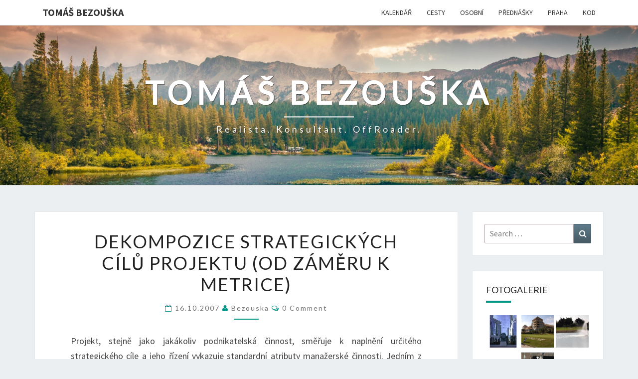

--- FILE ---
content_type: text/html; charset=UTF-8
request_url: https://bezouska.cz/metrika-vs-kpi-dekompozice-strategickych-cilu-projektu/
body_size: 18423
content:
<!DOCTYPE html>

<!--[if IE 8]>
<html id="ie8" dir="ltr" lang="cs" prefix="og: https://ogp.me/ns#">
<![endif]-->
<!--[if !(IE 8) ]><!-->
<html dir="ltr" lang="cs" prefix="og: https://ogp.me/ns#">
<!--<![endif]-->
<head>
<meta charset="UTF-8" />
<meta name="viewport" content="width=device-width" />
<link rel="profile" href="http://gmpg.org/xfn/11" />
<link rel="pingback" href="https://bezouska.cz/xmlrpc.php" />
<title>Dekompozice strategických cílů projektu (od záměru k metrice) - Tomáš Bezouška</title>

		<!-- All in One SEO 4.5.5 - aioseo.com -->
		<meta name="description" content="Projekt, stejně jako jakákoliv podnikatelská činnost, směřuje k naplnění určitého strategického cíle a jeho řízení vykazuje standardní atributy manažerské činnosti. Jedním z těchto klíčových atributů, ve kterých by měla mezi klasickým řízením podnikání a řízením projektů panovat shoda, je nutnost měření výstupů obou činností v duchu maximy „co neumím změřit nemohu řídit“. Snaha projektového manažera" />
		<meta name="robots" content="max-image-preview:large" />
		<link rel="canonical" href="https://bezouska.cz/metrika-vs-kpi-dekompozice-strategickych-cilu-projektu/" />
		<meta name="generator" content="All in One SEO (AIOSEO) 4.5.5" />
		<meta property="og:locale" content="cs_CZ" />
		<meta property="og:site_name" content="Tomáš Bezouška - Realista. Konsultant. OffRoader." />
		<meta property="og:type" content="article" />
		<meta property="og:title" content="Dekompozice strategických cílů projektu (od záměru k metrice) - Tomáš Bezouška" />
		<meta property="og:description" content="Projekt, stejně jako jakákoliv podnikatelská činnost, směřuje k naplnění určitého strategického cíle a jeho řízení vykazuje standardní atributy manažerské činnosti. Jedním z těchto klíčových atributů, ve kterých by měla mezi klasickým řízením podnikání a řízením projektů panovat shoda, je nutnost měření výstupů obou činností v duchu maximy „co neumím změřit nemohu řídit“. Snaha projektového manažera" />
		<meta property="og:url" content="https://bezouska.cz/metrika-vs-kpi-dekompozice-strategickych-cilu-projektu/" />
		<meta property="article:published_time" content="2007-10-16T11:28:18+00:00" />
		<meta property="article:modified_time" content="2023-11-09T23:11:03+00:00" />
		<meta name="twitter:card" content="summary" />
		<meta name="twitter:title" content="Dekompozice strategických cílů projektu (od záměru k metrice) - Tomáš Bezouška" />
		<meta name="twitter:description" content="Projekt, stejně jako jakákoliv podnikatelská činnost, směřuje k naplnění určitého strategického cíle a jeho řízení vykazuje standardní atributy manažerské činnosti. Jedním z těchto klíčových atributů, ve kterých by měla mezi klasickým řízením podnikání a řízením projektů panovat shoda, je nutnost měření výstupů obou činností v duchu maximy „co neumím změřit nemohu řídit“. Snaha projektového manažera" />
		<script type="application/ld+json" class="aioseo-schema">
			{"@context":"https:\/\/schema.org","@graph":[{"@type":"BlogPosting","@id":"https:\/\/bezouska.cz\/metrika-vs-kpi-dekompozice-strategickych-cilu-projektu\/#blogposting","name":"Dekompozice strategick\u00fdch c\u00edl\u016f projektu (od z\u00e1m\u011bru k metrice) - Tom\u00e1\u0161 Bezou\u0161ka","headline":"Dekompozice strategick\u00fdch c\u00edl\u016f projektu (od z\u00e1m\u011bru k metrice)","author":{"@id":"https:\/\/bezouska.cz\/author\/bezouska\/#author"},"publisher":{"@id":"https:\/\/bezouska.cz\/#organization"},"datePublished":"2007-10-16T13:28:18+00:00","dateModified":"2023-11-09T23:11:03+00:00","inLanguage":"cs-CZ","mainEntityOfPage":{"@id":"https:\/\/bezouska.cz\/metrika-vs-kpi-dekompozice-strategickych-cilu-projektu\/#webpage"},"isPartOf":{"@id":"https:\/\/bezouska.cz\/metrika-vs-kpi-dekompozice-strategickych-cilu-projektu\/#webpage"},"articleSection":"Projekty a podnik\u00e1n\u00ed, c\u00edl, csf, kpi, kritick\u00e9 faktory \u00fasp\u011bchu, management, metrika, PM Blog, projekt"},{"@type":"BreadcrumbList","@id":"https:\/\/bezouska.cz\/metrika-vs-kpi-dekompozice-strategickych-cilu-projektu\/#breadcrumblist","itemListElement":[{"@type":"ListItem","@id":"https:\/\/bezouska.cz\/#listItem","position":1,"name":"Dom\u016f","item":"https:\/\/bezouska.cz\/","nextItem":"https:\/\/bezouska.cz\/metrika-vs-kpi-dekompozice-strategickych-cilu-projektu\/#listItem"},{"@type":"ListItem","@id":"https:\/\/bezouska.cz\/metrika-vs-kpi-dekompozice-strategickych-cilu-projektu\/#listItem","position":2,"name":"Dekompozice strategick\u00fdch c\u00edl\u016f projektu (od z\u00e1m\u011bru k metrice)","previousItem":"https:\/\/bezouska.cz\/#listItem"}]},{"@type":"Organization","@id":"https:\/\/bezouska.cz\/#organization","name":"Tom\u00e1\u0161 Bezou\u0161ka","url":"https:\/\/bezouska.cz\/"},{"@type":"Person","@id":"https:\/\/bezouska.cz\/author\/bezouska\/#author","url":"https:\/\/bezouska.cz\/author\/bezouska\/","name":"bezouska","image":{"@type":"ImageObject","@id":"https:\/\/bezouska.cz\/metrika-vs-kpi-dekompozice-strategickych-cilu-projektu\/#authorImage","url":"https:\/\/secure.gravatar.com\/avatar\/107644aea237f4b0012892f8423542a6fa88772b954bc6b0db81c6c7ca59a332?s=96&d=mm&r=g","width":96,"height":96,"caption":"bezouska"}},{"@type":"WebPage","@id":"https:\/\/bezouska.cz\/metrika-vs-kpi-dekompozice-strategickych-cilu-projektu\/#webpage","url":"https:\/\/bezouska.cz\/metrika-vs-kpi-dekompozice-strategickych-cilu-projektu\/","name":"Dekompozice strategick\u00fdch c\u00edl\u016f projektu (od z\u00e1m\u011bru k metrice) - Tom\u00e1\u0161 Bezou\u0161ka","description":"Projekt, stejn\u011b jako jak\u00e1koliv podnikatelsk\u00e1 \u010dinnost, sm\u011b\u0159uje k napln\u011bn\u00ed ur\u010dit\u00e9ho strategick\u00e9ho c\u00edle a jeho \u0159\u00edzen\u00ed vykazuje standardn\u00ed atributy mana\u017eersk\u00e9 \u010dinnosti. Jedn\u00edm z t\u011bchto kl\u00ed\u010dov\u00fdch atribut\u016f, ve kter\u00fdch by m\u011bla mezi klasick\u00fdm \u0159\u00edzen\u00edm podnik\u00e1n\u00ed a \u0159\u00edzen\u00edm projekt\u016f panovat shoda, je nutnost m\u011b\u0159en\u00ed v\u00fdstup\u016f obou \u010dinnost\u00ed v duchu maximy \u201eco neum\u00edm zm\u011b\u0159it nemohu \u0159\u00eddit\u201c. Snaha projektov\u00e9ho mana\u017eera","inLanguage":"cs-CZ","isPartOf":{"@id":"https:\/\/bezouska.cz\/#website"},"breadcrumb":{"@id":"https:\/\/bezouska.cz\/metrika-vs-kpi-dekompozice-strategickych-cilu-projektu\/#breadcrumblist"},"author":{"@id":"https:\/\/bezouska.cz\/author\/bezouska\/#author"},"creator":{"@id":"https:\/\/bezouska.cz\/author\/bezouska\/#author"},"datePublished":"2007-10-16T13:28:18+00:00","dateModified":"2023-11-09T23:11:03+00:00"},{"@type":"WebSite","@id":"https:\/\/bezouska.cz\/#website","url":"https:\/\/bezouska.cz\/","name":"Tom\u00e1\u0161 Bezou\u0161ka","description":"Realista. Konsultant. OffRoader.","inLanguage":"cs-CZ","publisher":{"@id":"https:\/\/bezouska.cz\/#organization"}}]}
		</script>
		<!-- All in One SEO -->

<link rel='dns-prefetch' href='//fonts.googleapis.com' />
<link rel="alternate" type="application/rss+xml" title="Tomáš Bezouška &raquo; RSS zdroj" href="https://bezouska.cz/feed/" />
<link rel="alternate" type="application/rss+xml" title="Tomáš Bezouška &raquo; RSS komentářů" href="https://bezouska.cz/comments/feed/" />
<link rel="alternate" type="application/rss+xml" title="Tomáš Bezouška &raquo; RSS komentářů pro Dekompozice strategických cílů projektu (od záměru k metrice)" href="https://bezouska.cz/metrika-vs-kpi-dekompozice-strategickych-cilu-projektu/feed/" />
<link rel="alternate" title="oEmbed (JSON)" type="application/json+oembed" href="https://bezouska.cz/wp-json/oembed/1.0/embed?url=https%3A%2F%2Fbezouska.cz%2Fmetrika-vs-kpi-dekompozice-strategickych-cilu-projektu%2F" />
<link rel="alternate" title="oEmbed (XML)" type="text/xml+oembed" href="https://bezouska.cz/wp-json/oembed/1.0/embed?url=https%3A%2F%2Fbezouska.cz%2Fmetrika-vs-kpi-dekompozice-strategickych-cilu-projektu%2F&#038;format=xml" />
<style id='wp-img-auto-sizes-contain-inline-css' type='text/css'>
img:is([sizes=auto i],[sizes^="auto," i]){contain-intrinsic-size:3000px 1500px}
/*# sourceURL=wp-img-auto-sizes-contain-inline-css */
</style>
<link rel='stylesheet' id='twb-open-sans-css' href='https://fonts.googleapis.com/css?family=Open+Sans%3A300%2C400%2C500%2C600%2C700%2C800&#038;display=swap&#038;ver=6.9' type='text/css' media='all' />
<link rel='stylesheet' id='twbbwg-global-css' href='https://bezouska.cz/wp-content/plugins/photo-gallery/booster/assets/css/global.css?ver=1.0.0' type='text/css' media='all' />
<style id='wp-emoji-styles-inline-css' type='text/css'>

	img.wp-smiley, img.emoji {
		display: inline !important;
		border: none !important;
		box-shadow: none !important;
		height: 1em !important;
		width: 1em !important;
		margin: 0 0.07em !important;
		vertical-align: -0.1em !important;
		background: none !important;
		padding: 0 !important;
	}
/*# sourceURL=wp-emoji-styles-inline-css */
</style>
<style id='wp-block-library-inline-css' type='text/css'>
:root{--wp-block-synced-color:#7a00df;--wp-block-synced-color--rgb:122,0,223;--wp-bound-block-color:var(--wp-block-synced-color);--wp-editor-canvas-background:#ddd;--wp-admin-theme-color:#007cba;--wp-admin-theme-color--rgb:0,124,186;--wp-admin-theme-color-darker-10:#006ba1;--wp-admin-theme-color-darker-10--rgb:0,107,160.5;--wp-admin-theme-color-darker-20:#005a87;--wp-admin-theme-color-darker-20--rgb:0,90,135;--wp-admin-border-width-focus:2px}@media (min-resolution:192dpi){:root{--wp-admin-border-width-focus:1.5px}}.wp-element-button{cursor:pointer}:root .has-very-light-gray-background-color{background-color:#eee}:root .has-very-dark-gray-background-color{background-color:#313131}:root .has-very-light-gray-color{color:#eee}:root .has-very-dark-gray-color{color:#313131}:root .has-vivid-green-cyan-to-vivid-cyan-blue-gradient-background{background:linear-gradient(135deg,#00d084,#0693e3)}:root .has-purple-crush-gradient-background{background:linear-gradient(135deg,#34e2e4,#4721fb 50%,#ab1dfe)}:root .has-hazy-dawn-gradient-background{background:linear-gradient(135deg,#faaca8,#dad0ec)}:root .has-subdued-olive-gradient-background{background:linear-gradient(135deg,#fafae1,#67a671)}:root .has-atomic-cream-gradient-background{background:linear-gradient(135deg,#fdd79a,#004a59)}:root .has-nightshade-gradient-background{background:linear-gradient(135deg,#330968,#31cdcf)}:root .has-midnight-gradient-background{background:linear-gradient(135deg,#020381,#2874fc)}:root{--wp--preset--font-size--normal:16px;--wp--preset--font-size--huge:42px}.has-regular-font-size{font-size:1em}.has-larger-font-size{font-size:2.625em}.has-normal-font-size{font-size:var(--wp--preset--font-size--normal)}.has-huge-font-size{font-size:var(--wp--preset--font-size--huge)}.has-text-align-center{text-align:center}.has-text-align-left{text-align:left}.has-text-align-right{text-align:right}.has-fit-text{white-space:nowrap!important}#end-resizable-editor-section{display:none}.aligncenter{clear:both}.items-justified-left{justify-content:flex-start}.items-justified-center{justify-content:center}.items-justified-right{justify-content:flex-end}.items-justified-space-between{justify-content:space-between}.screen-reader-text{border:0;clip-path:inset(50%);height:1px;margin:-1px;overflow:hidden;padding:0;position:absolute;width:1px;word-wrap:normal!important}.screen-reader-text:focus{background-color:#ddd;clip-path:none;color:#444;display:block;font-size:1em;height:auto;left:5px;line-height:normal;padding:15px 23px 14px;text-decoration:none;top:5px;width:auto;z-index:100000}html :where(.has-border-color){border-style:solid}html :where([style*=border-top-color]){border-top-style:solid}html :where([style*=border-right-color]){border-right-style:solid}html :where([style*=border-bottom-color]){border-bottom-style:solid}html :where([style*=border-left-color]){border-left-style:solid}html :where([style*=border-width]){border-style:solid}html :where([style*=border-top-width]){border-top-style:solid}html :where([style*=border-right-width]){border-right-style:solid}html :where([style*=border-bottom-width]){border-bottom-style:solid}html :where([style*=border-left-width]){border-left-style:solid}html :where(img[class*=wp-image-]){height:auto;max-width:100%}:where(figure){margin:0 0 1em}html :where(.is-position-sticky){--wp-admin--admin-bar--position-offset:var(--wp-admin--admin-bar--height,0px)}@media screen and (max-width:600px){html :where(.is-position-sticky){--wp-admin--admin-bar--position-offset:0px}}

/*# sourceURL=wp-block-library-inline-css */
</style><style id='global-styles-inline-css' type='text/css'>
:root{--wp--preset--aspect-ratio--square: 1;--wp--preset--aspect-ratio--4-3: 4/3;--wp--preset--aspect-ratio--3-4: 3/4;--wp--preset--aspect-ratio--3-2: 3/2;--wp--preset--aspect-ratio--2-3: 2/3;--wp--preset--aspect-ratio--16-9: 16/9;--wp--preset--aspect-ratio--9-16: 9/16;--wp--preset--color--black: #000000;--wp--preset--color--cyan-bluish-gray: #abb8c3;--wp--preset--color--white: #ffffff;--wp--preset--color--pale-pink: #f78da7;--wp--preset--color--vivid-red: #cf2e2e;--wp--preset--color--luminous-vivid-orange: #ff6900;--wp--preset--color--luminous-vivid-amber: #fcb900;--wp--preset--color--light-green-cyan: #7bdcb5;--wp--preset--color--vivid-green-cyan: #00d084;--wp--preset--color--pale-cyan-blue: #8ed1fc;--wp--preset--color--vivid-cyan-blue: #0693e3;--wp--preset--color--vivid-purple: #9b51e0;--wp--preset--gradient--vivid-cyan-blue-to-vivid-purple: linear-gradient(135deg,rgb(6,147,227) 0%,rgb(155,81,224) 100%);--wp--preset--gradient--light-green-cyan-to-vivid-green-cyan: linear-gradient(135deg,rgb(122,220,180) 0%,rgb(0,208,130) 100%);--wp--preset--gradient--luminous-vivid-amber-to-luminous-vivid-orange: linear-gradient(135deg,rgb(252,185,0) 0%,rgb(255,105,0) 100%);--wp--preset--gradient--luminous-vivid-orange-to-vivid-red: linear-gradient(135deg,rgb(255,105,0) 0%,rgb(207,46,46) 100%);--wp--preset--gradient--very-light-gray-to-cyan-bluish-gray: linear-gradient(135deg,rgb(238,238,238) 0%,rgb(169,184,195) 100%);--wp--preset--gradient--cool-to-warm-spectrum: linear-gradient(135deg,rgb(74,234,220) 0%,rgb(151,120,209) 20%,rgb(207,42,186) 40%,rgb(238,44,130) 60%,rgb(251,105,98) 80%,rgb(254,248,76) 100%);--wp--preset--gradient--blush-light-purple: linear-gradient(135deg,rgb(255,206,236) 0%,rgb(152,150,240) 100%);--wp--preset--gradient--blush-bordeaux: linear-gradient(135deg,rgb(254,205,165) 0%,rgb(254,45,45) 50%,rgb(107,0,62) 100%);--wp--preset--gradient--luminous-dusk: linear-gradient(135deg,rgb(255,203,112) 0%,rgb(199,81,192) 50%,rgb(65,88,208) 100%);--wp--preset--gradient--pale-ocean: linear-gradient(135deg,rgb(255,245,203) 0%,rgb(182,227,212) 50%,rgb(51,167,181) 100%);--wp--preset--gradient--electric-grass: linear-gradient(135deg,rgb(202,248,128) 0%,rgb(113,206,126) 100%);--wp--preset--gradient--midnight: linear-gradient(135deg,rgb(2,3,129) 0%,rgb(40,116,252) 100%);--wp--preset--font-size--small: 13px;--wp--preset--font-size--medium: 20px;--wp--preset--font-size--large: 36px;--wp--preset--font-size--x-large: 42px;--wp--preset--spacing--20: 0.44rem;--wp--preset--spacing--30: 0.67rem;--wp--preset--spacing--40: 1rem;--wp--preset--spacing--50: 1.5rem;--wp--preset--spacing--60: 2.25rem;--wp--preset--spacing--70: 3.38rem;--wp--preset--spacing--80: 5.06rem;--wp--preset--shadow--natural: 6px 6px 9px rgba(0, 0, 0, 0.2);--wp--preset--shadow--deep: 12px 12px 50px rgba(0, 0, 0, 0.4);--wp--preset--shadow--sharp: 6px 6px 0px rgba(0, 0, 0, 0.2);--wp--preset--shadow--outlined: 6px 6px 0px -3px rgb(255, 255, 255), 6px 6px rgb(0, 0, 0);--wp--preset--shadow--crisp: 6px 6px 0px rgb(0, 0, 0);}:where(.is-layout-flex){gap: 0.5em;}:where(.is-layout-grid){gap: 0.5em;}body .is-layout-flex{display: flex;}.is-layout-flex{flex-wrap: wrap;align-items: center;}.is-layout-flex > :is(*, div){margin: 0;}body .is-layout-grid{display: grid;}.is-layout-grid > :is(*, div){margin: 0;}:where(.wp-block-columns.is-layout-flex){gap: 2em;}:where(.wp-block-columns.is-layout-grid){gap: 2em;}:where(.wp-block-post-template.is-layout-flex){gap: 1.25em;}:where(.wp-block-post-template.is-layout-grid){gap: 1.25em;}.has-black-color{color: var(--wp--preset--color--black) !important;}.has-cyan-bluish-gray-color{color: var(--wp--preset--color--cyan-bluish-gray) !important;}.has-white-color{color: var(--wp--preset--color--white) !important;}.has-pale-pink-color{color: var(--wp--preset--color--pale-pink) !important;}.has-vivid-red-color{color: var(--wp--preset--color--vivid-red) !important;}.has-luminous-vivid-orange-color{color: var(--wp--preset--color--luminous-vivid-orange) !important;}.has-luminous-vivid-amber-color{color: var(--wp--preset--color--luminous-vivid-amber) !important;}.has-light-green-cyan-color{color: var(--wp--preset--color--light-green-cyan) !important;}.has-vivid-green-cyan-color{color: var(--wp--preset--color--vivid-green-cyan) !important;}.has-pale-cyan-blue-color{color: var(--wp--preset--color--pale-cyan-blue) !important;}.has-vivid-cyan-blue-color{color: var(--wp--preset--color--vivid-cyan-blue) !important;}.has-vivid-purple-color{color: var(--wp--preset--color--vivid-purple) !important;}.has-black-background-color{background-color: var(--wp--preset--color--black) !important;}.has-cyan-bluish-gray-background-color{background-color: var(--wp--preset--color--cyan-bluish-gray) !important;}.has-white-background-color{background-color: var(--wp--preset--color--white) !important;}.has-pale-pink-background-color{background-color: var(--wp--preset--color--pale-pink) !important;}.has-vivid-red-background-color{background-color: var(--wp--preset--color--vivid-red) !important;}.has-luminous-vivid-orange-background-color{background-color: var(--wp--preset--color--luminous-vivid-orange) !important;}.has-luminous-vivid-amber-background-color{background-color: var(--wp--preset--color--luminous-vivid-amber) !important;}.has-light-green-cyan-background-color{background-color: var(--wp--preset--color--light-green-cyan) !important;}.has-vivid-green-cyan-background-color{background-color: var(--wp--preset--color--vivid-green-cyan) !important;}.has-pale-cyan-blue-background-color{background-color: var(--wp--preset--color--pale-cyan-blue) !important;}.has-vivid-cyan-blue-background-color{background-color: var(--wp--preset--color--vivid-cyan-blue) !important;}.has-vivid-purple-background-color{background-color: var(--wp--preset--color--vivid-purple) !important;}.has-black-border-color{border-color: var(--wp--preset--color--black) !important;}.has-cyan-bluish-gray-border-color{border-color: var(--wp--preset--color--cyan-bluish-gray) !important;}.has-white-border-color{border-color: var(--wp--preset--color--white) !important;}.has-pale-pink-border-color{border-color: var(--wp--preset--color--pale-pink) !important;}.has-vivid-red-border-color{border-color: var(--wp--preset--color--vivid-red) !important;}.has-luminous-vivid-orange-border-color{border-color: var(--wp--preset--color--luminous-vivid-orange) !important;}.has-luminous-vivid-amber-border-color{border-color: var(--wp--preset--color--luminous-vivid-amber) !important;}.has-light-green-cyan-border-color{border-color: var(--wp--preset--color--light-green-cyan) !important;}.has-vivid-green-cyan-border-color{border-color: var(--wp--preset--color--vivid-green-cyan) !important;}.has-pale-cyan-blue-border-color{border-color: var(--wp--preset--color--pale-cyan-blue) !important;}.has-vivid-cyan-blue-border-color{border-color: var(--wp--preset--color--vivid-cyan-blue) !important;}.has-vivid-purple-border-color{border-color: var(--wp--preset--color--vivid-purple) !important;}.has-vivid-cyan-blue-to-vivid-purple-gradient-background{background: var(--wp--preset--gradient--vivid-cyan-blue-to-vivid-purple) !important;}.has-light-green-cyan-to-vivid-green-cyan-gradient-background{background: var(--wp--preset--gradient--light-green-cyan-to-vivid-green-cyan) !important;}.has-luminous-vivid-amber-to-luminous-vivid-orange-gradient-background{background: var(--wp--preset--gradient--luminous-vivid-amber-to-luminous-vivid-orange) !important;}.has-luminous-vivid-orange-to-vivid-red-gradient-background{background: var(--wp--preset--gradient--luminous-vivid-orange-to-vivid-red) !important;}.has-very-light-gray-to-cyan-bluish-gray-gradient-background{background: var(--wp--preset--gradient--very-light-gray-to-cyan-bluish-gray) !important;}.has-cool-to-warm-spectrum-gradient-background{background: var(--wp--preset--gradient--cool-to-warm-spectrum) !important;}.has-blush-light-purple-gradient-background{background: var(--wp--preset--gradient--blush-light-purple) !important;}.has-blush-bordeaux-gradient-background{background: var(--wp--preset--gradient--blush-bordeaux) !important;}.has-luminous-dusk-gradient-background{background: var(--wp--preset--gradient--luminous-dusk) !important;}.has-pale-ocean-gradient-background{background: var(--wp--preset--gradient--pale-ocean) !important;}.has-electric-grass-gradient-background{background: var(--wp--preset--gradient--electric-grass) !important;}.has-midnight-gradient-background{background: var(--wp--preset--gradient--midnight) !important;}.has-small-font-size{font-size: var(--wp--preset--font-size--small) !important;}.has-medium-font-size{font-size: var(--wp--preset--font-size--medium) !important;}.has-large-font-size{font-size: var(--wp--preset--font-size--large) !important;}.has-x-large-font-size{font-size: var(--wp--preset--font-size--x-large) !important;}
/*# sourceURL=global-styles-inline-css */
</style>

<style id='classic-theme-styles-inline-css' type='text/css'>
/*! This file is auto-generated */
.wp-block-button__link{color:#fff;background-color:#32373c;border-radius:9999px;box-shadow:none;text-decoration:none;padding:calc(.667em + 2px) calc(1.333em + 2px);font-size:1.125em}.wp-block-file__button{background:#32373c;color:#fff;text-decoration:none}
/*# sourceURL=/wp-includes/css/classic-themes.min.css */
</style>
<link rel='stylesheet' id='bwg_fonts-css' href='https://bezouska.cz/wp-content/plugins/photo-gallery/css/bwg-fonts/fonts.css?ver=0.0.1' type='text/css' media='all' />
<link rel='stylesheet' id='sumoselect-css' href='https://bezouska.cz/wp-content/plugins/photo-gallery/css/sumoselect.min.css?ver=3.4.6' type='text/css' media='all' />
<link rel='stylesheet' id='mCustomScrollbar-css' href='https://bezouska.cz/wp-content/plugins/photo-gallery/css/jquery.mCustomScrollbar.min.css?ver=3.1.5' type='text/css' media='all' />
<link rel='stylesheet' id='bwg_googlefonts-css' href='https://fonts.googleapis.com/css?family=Ubuntu&#038;subset=greek,latin,greek-ext,vietnamese,cyrillic-ext,latin-ext,cyrillic' type='text/css' media='all' />
<link rel='stylesheet' id='bwg_frontend-css' href='https://bezouska.cz/wp-content/plugins/photo-gallery/css/styles.min.css?ver=1.8.20' type='text/css' media='all' />
<link rel='stylesheet' id='bootstrap-css' href='https://bezouska.cz/wp-content/themes/nisarg/css/bootstrap.css?ver=6.9' type='text/css' media='all' />
<link rel='stylesheet' id='font-awesome-css' href='https://bezouska.cz/wp-content/themes/nisarg/font-awesome/css/font-awesome.min.css?ver=6.9' type='text/css' media='all' />
<link rel='stylesheet' id='nisarg-style-css' href='https://bezouska.cz/wp-content/themes/nisarg/style.css?ver=6.9' type='text/css' media='all' />
<style id='nisarg-style-inline-css' type='text/css'>
	/* Color Scheme */

	/* Accent Color */

	a:active,
	a:hover,
	a:focus {
	    color: #009688;
	}

	.main-navigation .primary-menu > li > a:hover, .main-navigation .primary-menu > li > a:focus {
		color: #009688;
	}
	
	.main-navigation .primary-menu .sub-menu .current_page_item > a,
	.main-navigation .primary-menu .sub-menu .current-menu-item > a {
		color: #009688;
	}
	.main-navigation .primary-menu .sub-menu .current_page_item > a:hover,
	.main-navigation .primary-menu .sub-menu .current_page_item > a:focus,
	.main-navigation .primary-menu .sub-menu .current-menu-item > a:hover,
	.main-navigation .primary-menu .sub-menu .current-menu-item > a:focus {
		background-color: #fff;
		color: #009688;
	}
	.dropdown-toggle:hover,
	.dropdown-toggle:focus {
		color: #009688;
	}
	.pagination .current,
	.dark .pagination .current {
		background-color: #009688;
		border: 1px solid #009688;
	}
	blockquote {
		border-color: #009688;
	}
	@media (min-width: 768px){
		.main-navigation .primary-menu > .current_page_item > a,
		.main-navigation .primary-menu > .current_page_item > a:hover,
		.main-navigation .primary-menu > .current_page_item > a:focus,
		.main-navigation .primary-menu > .current-menu-item > a,
		.main-navigation .primary-menu > .current-menu-item > a:hover,
		.main-navigation .primary-menu > .current-menu-item > a:focus,
		.main-navigation .primary-menu > .current_page_ancestor > a,
		.main-navigation .primary-menu > .current_page_ancestor > a:hover,
		.main-navigation .primary-menu > .current_page_ancestor > a:focus,
		.main-navigation .primary-menu > .current-menu-ancestor > a,
		.main-navigation .primary-menu > .current-menu-ancestor > a:hover,
		.main-navigation .primary-menu > .current-menu-ancestor > a:focus {
			border-top: 4px solid #009688;
		}
		.main-navigation ul ul a:hover,
		.main-navigation ul ul a.focus {
			color: #fff;
			background-color: #009688;
		}
	}

	.main-navigation .primary-menu > .open > a, .main-navigation .primary-menu > .open > a:hover, .main-navigation .primary-menu > .open > a:focus {
		color: #009688;
	}

	.main-navigation .primary-menu > li > .sub-menu  li > a:hover,
	.main-navigation .primary-menu > li > .sub-menu  li > a:focus {
		color: #fff;
		background-color: #009688;
	}

	@media (max-width: 767px) {
		.main-navigation .primary-menu .open .sub-menu > li > a:hover {
			color: #fff;
			background-color: #009688;
		}
	}

	.sticky-post{
		color: #fff;
	    background: #009688; 
	}
	
	.entry-title a:hover,
	.entry-title a:focus{
	    color: #009688;
	}

	.entry-header .entry-meta::after{
	    background: #009688;
	}

	.fa {
		color: #009688;
	}

	.btn-default{
		border-bottom: 1px solid #009688;
	}

	.btn-default:hover, .btn-default:focus{
	    border-bottom: 1px solid #009688;
	    background-color: #009688;
	}

	.nav-previous:hover, .nav-next:hover{
	    border: 1px solid #009688;
	    background-color: #009688;
	}

	.next-post a:hover,.prev-post a:hover{
	    color: #009688;
	}

	.posts-navigation .next-post a:hover .fa, .posts-navigation .prev-post a:hover .fa{
	    color: #009688;
	}


	#secondary .widget-title::after{
		position: absolute;
	    width: 50px;
	    display: block;
	    height: 4px;    
	    bottom: -15px;
		background-color: #009688;
	    content: "";
	}

	#secondary .widget a:hover,
	#secondary .widget a:focus,
	.dark #secondary .widget #recentcomments a:hover,
	.dark #secondary .widget #recentcomments a:focus {
		color: #009688;
	}

	#secondary .widget_calendar tbody a {
		color: #fff;
		padding: 0.2em;
	    background-color: #009688;
	}

	#secondary .widget_calendar tbody a:hover{
		color: #fff;
	    padding: 0.2em;
	    background-color: #009688;  
	}	

	.dark .comment-respond #submit,
	.dark .main-navigation .menu-toggle:hover, 
	.dark .main-navigation .menu-toggle:focus,
	.dark html input[type="button"], 
	.dark input[type="reset"], 
	.dark input[type="submit"] {
		background: #009688;
		color: #fff;
	}
	
	.dark a {
		color: #009688;
	}

/*# sourceURL=nisarg-style-inline-css */
</style>
<link rel='stylesheet' id='nisarg-google-fonts-css' href='https://fonts.googleapis.com/css?family=Source+Sans+Pro%3A400%2C700%7CLato%3A400&#038;display=swap' type='text/css' media='all' />
<script type="text/javascript" src="https://bezouska.cz/wp-includes/js/jquery/jquery.min.js?ver=3.7.1" id="jquery-core-js"></script>
<script type="text/javascript" src="https://bezouska.cz/wp-includes/js/jquery/jquery-migrate.min.js?ver=3.4.1" id="jquery-migrate-js"></script>
<script type="text/javascript" src="https://bezouska.cz/wp-content/plugins/photo-gallery/booster/assets/js/circle-progress.js?ver=1.2.2" id="twbbwg-circle-js"></script>
<script type="text/javascript" id="twbbwg-global-js-extra">
/* <![CDATA[ */
var twb = {"nonce":"a40631f68c","ajax_url":"https://bezouska.cz/wp-admin/admin-ajax.php","plugin_url":"https://bezouska.cz/wp-content/plugins/photo-gallery/booster","href":"https://bezouska.cz/wp-admin/admin.php?page=twbbwg_photo-gallery"};
var twb = {"nonce":"a40631f68c","ajax_url":"https://bezouska.cz/wp-admin/admin-ajax.php","plugin_url":"https://bezouska.cz/wp-content/plugins/photo-gallery/booster","href":"https://bezouska.cz/wp-admin/admin.php?page=twbbwg_photo-gallery"};
//# sourceURL=twbbwg-global-js-extra
/* ]]> */
</script>
<script type="text/javascript" src="https://bezouska.cz/wp-content/plugins/photo-gallery/booster/assets/js/global.js?ver=1.0.0" id="twbbwg-global-js"></script>
<script type="text/javascript" src="https://bezouska.cz/wp-content/plugins/photo-gallery/js/jquery.sumoselect.min.js?ver=3.4.6" id="sumoselect-js"></script>
<script type="text/javascript" src="https://bezouska.cz/wp-content/plugins/photo-gallery/js/tocca.min.js?ver=2.0.9" id="bwg_mobile-js"></script>
<script type="text/javascript" src="https://bezouska.cz/wp-content/plugins/photo-gallery/js/jquery.mCustomScrollbar.concat.min.js?ver=3.1.5" id="mCustomScrollbar-js"></script>
<script type="text/javascript" src="https://bezouska.cz/wp-content/plugins/photo-gallery/js/jquery.fullscreen.min.js?ver=0.6.0" id="jquery-fullscreen-js"></script>
<script type="text/javascript" id="bwg_frontend-js-extra">
/* <![CDATA[ */
var bwg_objectsL10n = {"bwg_field_required":"je povinn\u00e9 pole.","bwg_mail_validation":"Toto nen\u00ed platn\u00e1 e-mailov\u00e1 adresa.","bwg_search_result":"Nejsou \u017e\u00e1dn\u00e9 sn\u00edmky, kter\u00e9 odpov\u00eddaj\u00ed zadan\u00fdm.","bwg_select_tag":"Select Tag","bwg_order_by":"Order By","bwg_search":"Hledat","bwg_show_ecommerce":"Show Ecommerce","bwg_hide_ecommerce":"Hide Ecommerce","bwg_show_comments":"Zobrazit koment\u00e1\u0159e","bwg_hide_comments":"Skr\u00fdt koment\u00e1\u0159e","bwg_restore":"Obnovit","bwg_maximize":"Maximalizovat","bwg_fullscreen":"Cel\u00e1 obrazovka","bwg_exit_fullscreen":"Ukon\u010dete cel\u00e1 obrazovka","bwg_search_tag":"SEARCH...","bwg_tag_no_match":"No tags found","bwg_all_tags_selected":"All tags selected","bwg_tags_selected":"tags selected","play":"P\u0159ehr\u00e1t","pause":"Pauza","is_pro":"","bwg_play":"P\u0159ehr\u00e1t","bwg_pause":"Pauza","bwg_hide_info":"Skr\u00fdt","bwg_show_info":"Zobrazit informace","bwg_hide_rating":"Hide rating","bwg_show_rating":"Show rating","ok":"Ok","cancel":"Cancel","select_all":"Select all","lazy_load":"0","lazy_loader":"https://bezouska.cz/wp-content/plugins/photo-gallery/images/ajax_loader.png","front_ajax":"0","bwg_tag_see_all":"see all tags","bwg_tag_see_less":"see less tags"};
//# sourceURL=bwg_frontend-js-extra
/* ]]> */
</script>
<script type="text/javascript" src="https://bezouska.cz/wp-content/plugins/photo-gallery/js/scripts.min.js?ver=1.8.20" id="bwg_frontend-js"></script>
<link rel="https://api.w.org/" href="https://bezouska.cz/wp-json/" /><link rel="alternate" title="JSON" type="application/json" href="https://bezouska.cz/wp-json/wp/v2/posts/4" /><link rel="EditURI" type="application/rsd+xml" title="RSD" href="https://bezouska.cz/xmlrpc.php?rsd" />
<meta name="generator" content="WordPress 6.9" />
<link rel='shortlink' href='https://bezouska.cz/?p=4' />

<style type="text/css">
        .site-header { background: ; }
</style>


	<style type="text/css">
		body,
		button,
		input,
		select,
		textarea {
		    font-family:  'Source Sans Pro',-apple-system,BlinkMacSystemFont,"Segoe UI",Roboto,Oxygen-Sans,Ubuntu,Cantarell,"Helvetica Neue",sans-serif;
		    font-weight: 400;
		    font-style: normal; 
		}
		h1,h2,h3,h4,h5,h6 {
	    	font-family: 'Lato',-apple-system,BlinkMacSystemFont,"Segoe UI",Roboto,Oxygen-Sans,Ubuntu,Cantarell,"Helvetica Neue",sans-serif;
	    	font-weight: 400;
	    	font-style: normal;
	    }
	    .navbar-brand,
	    #site-navigation.main-navigation ul {
	    	font-family: 'Source Sans Pro',-apple-system,BlinkMacSystemFont,"Segoe UI",Roboto,Oxygen-Sans,Ubuntu,Cantarell,"Helvetica Neue",sans-serif;
	    }
	    #site-navigation.main-navigation ul {
	    	font-weight: 400;
	    	font-style: normal;
	    }
	</style>

			<style type="text/css" id="nisarg-header-css">
					.site-header {
				background: url(https://bezouska.cz/wp-content/themes/nisarg/images/headers/mountains.jpg) no-repeat scroll top;
				background-size: cover;
			}
			@media (min-width: 320px) and (max-width: 359px ) {
				.site-header {
					height: 80px;
				}
			}
			@media (min-width: 360px) and (max-width: 767px ) {
				.site-header {
					height: 90px;
				}
			}
			@media (min-width: 768px) and (max-width: 979px ) {
				.site-header {
					height: 192px;
				}
			}
			@media (min-width: 980px) and (max-width: 1279px ){
				.site-header {
					height: 245px;
				}
			}
			@media (min-width: 1280px) and (max-width: 1365px ){
				.site-header {
					height: 320px;
				}
			}
			@media (min-width: 1366px) and (max-width: 1439px ){
				.site-header {
					height: 341px;
				}
			}
			@media (min-width: 1440px) and (max-width: 1599px ) {
				.site-header {
					height: 360px;
				}
			}
			@media (min-width: 1600px) and (max-width: 1919px ) {
				.site-header {
					height: 400px;
				}
			}
			@media (min-width: 1920px) and (max-width: 2559px ) {
				.site-header {
					height: 480px;
				}
			}
			@media (min-width: 2560px)  and (max-width: 2879px ) {
				.site-header {
					height: 640px;
				}
			}
			@media (min-width: 2880px) {
				.site-header {
					height: 720px;
				}
			}
			.site-header{
				-webkit-box-shadow: 0px 0px 2px 1px rgba(182,182,182,0.3);
		    	-moz-box-shadow: 0px 0px 2px 1px rgba(182,182,182,0.3);
		    	-o-box-shadow: 0px 0px 2px 1px rgba(182,182,182,0.3);
		    	box-shadow: 0px 0px 2px 1px rgba(182,182,182,0.3);
			}
					.site-title,
			.site-description,
			.dark .site-title,
			.dark .site-description {
				color: #fff;
			}
			.site-title::after{
				background: #fff;
				content:"";
			}
		</style>
		</head>
<body class="wp-singular post-template-default single single-post postid-4 single-format-standard wp-embed-responsive wp-theme-nisarg light">
<div id="page" class="hfeed site">
<header id="masthead"   role="banner">
	<nav id="site-navigation" class="main-navigation navbar-fixed-top navbar-left" role="navigation">
		<!-- Brand and toggle get grouped for better mobile display -->
		<div class="container" id="navigation_menu">
			<div class="navbar-header">
									<button type="button" class="menu-toggle" data-toggle="collapse" data-target=".navbar-ex1-collapse">
						<span class="sr-only">Toggle navigation</span>
						<span class="icon-bar"></span> 
						<span class="icon-bar"></span>
						<span class="icon-bar"></span>
					</button>
									<a class="navbar-brand" href="https://bezouska.cz/">Tomáš Bezouška</a>
			</div><!-- .navbar-header -->
			<div class="collapse navbar-collapse navbar-ex1-collapse"><ul id="menu-menu" class="primary-menu"><li id="menu-item-403" class="menu-item menu-item-type-custom menu-item-object-custom menu-item-403"><a href="https://doodle.com/mm/tomasbezouska/calendar">KALENDÁŘ</a></li>
<li id="menu-item-236" class="menu-item menu-item-type-post_type menu-item-object-page menu-item-236"><a href="https://bezouska.cz/fotogalerie/">CESTY</a></li>
<li id="menu-item-247" class="menu-item menu-item-type-post_type menu-item-object-page menu-item-247"><a href="https://bezouska.cz/max/">OSOBNÍ</a></li>
<li id="menu-item-417" class="menu-item menu-item-type-post_type menu-item-object-page menu-item-417"><a href="https://bezouska.cz/prednasky/">PŘEDNÁŠKY</a></li>
<li id="menu-item-324" class="menu-item menu-item-type-post_type menu-item-object-page menu-item-324"><a href="https://bezouska.cz/praha/">PRAHA</a></li>
<li id="menu-item-290" class="menu-item menu-item-type-post_type menu-item-object-page menu-item-290"><a href="https://bezouska.cz/kod/">KOD</a></li>
</ul></div>		</div><!--#container-->
	</nav>
	<div id="cc_spacer"></div><!-- used to clear fixed navigation by the themes js -->

		<div class="site-header">
		<div class="site-branding">
			<a class="home-link" href="https://bezouska.cz/" title="Tomáš Bezouška" rel="home">
				<h1 class="site-title">Tomáš Bezouška</h1>
				<h2 class="site-description">Realista. Konsultant. OffRoader.</h2>
			</a>
		</div><!--.site-branding-->
	</div><!--.site-header-->
	
</header>
<div id="content" class="site-content">

	<div class="container">
		<div class="row">
			<div id="primary" class="col-md-9 content-area">
				<main id="main" role="main">

									
<article id="post-4"  class="post-content post-4 post type-post status-publish format-standard hentry category-tema-na-rijen-2007 tag-cil tag-csf tag-kpi tag-kriticke-faktory-uspechu tag-management tag-metrika tag-pm-blog tag-projekt">

	
	
	<header class="entry-header">
		<span class="screen-reader-text">Dekompozice strategických cílů projektu (od záměru k metrice)</span>
					<h1 class="entry-title">Dekompozice strategických cílů projektu (od záměru k metrice)</h1>
		
				<div class="entry-meta">
			<h5 class="entry-date"><i class="fa fa-calendar-o"></i> <a href="https://bezouska.cz/metrika-vs-kpi-dekompozice-strategickych-cilu-projektu/" title="13:28" rel="bookmark"><time class="entry-date" datetime="2007-10-16T13:28:18+00:00" pubdate>16.10.2007 </time></a><span class="byline"><span class="sep"></span><i class="fa fa-user"></i>
<span class="author vcard"><a class="url fn n" href="https://bezouska.cz/author/bezouska/" title="View all posts by bezouska" rel="author">bezouska</a></span></span> <i class="fa fa-comments-o"></i><span class="screen-reader-text">Comments </span> <a href="https://bezouska.cz/metrika-vs-kpi-dekompozice-strategickych-cilu-projektu/#respond" class="comments-link" >0 Comment</a></h5>
		</div><!-- .entry-meta -->
			</header><!-- .entry-header -->

			<div class="entry-content">
				<p><!--texy-->Projekt, stejně jako jakákoliv podnikatelská činnost, směřuje k naplnění určitého strategického cíle a jeho řízení vykazuje standardní atributy manažerské činnosti. Jedním z těchto klíčových atributů, ve kterých by měla mezi klasickým řízením podnikání a řízením projektů panovat shoda, je nutnost měření výstupů obou činností v duchu maximy „co neumím změřit nemohu řídit“.<span id="more-4"></span></p>
<p>Snaha projektového manažera o kvalitní definici zadání projektu vede – ať už s využitím metody logického rámce, nebo jiného postupu – k dekompozici zadání projektu na jednoznačně definované cíle, případně jejich hierarchii. Kvalitní definice cíle by v souladu s požadavkem na jeho „chytrost“ (<a title="PM Blog: Jsou vaše cíle chytré?" href="http://dev.iteg.cz/?p=6" target="_blank" rel="noopener">smart goals</a>) měla být mimo jiné měřitelná – a odtud už je jen malý krok k využití metrik.</p>
<p>V diskusích o definici projektových cílů je obvykle zmiňován termín metriky. Ty jsou považovány za obecný lék na nekonkrétní definici projektových cílů, aniž by byla pochopena jejich podstata a konstrukce systémů měření výkonnosti na nich založených. Bez této detailní znalosti pak dochází v momentě, kdy má být myšlenka zkonkrétnění projektových cílů naplněna „definicí metrik“, k problémům s jejich formulací tak, aby byly skutečně kvalitně měřitelné, vnitřně konzistentní a vystihující skutečnou podstatu strategického zadání v celé jeho šíři.</p>
<p>Překonání tohoto problému je možné pouze při správném pochopení způsobu dekompozice strategických cílů a jeho odpovídajícím uplatnění v úvodní fázi projektu. Způsob dekompozice strategických cílů popisuje například metodika ISM3 (Information Security Management Maturity Model):</p>
<p>* Záměry (Objectives)</p>
<p>* Cíle (Goals)</p>
<p>* Kritické faktory úspěchu (CSFs)</p>
<p>* Metriky / Klíčové výkonostní ukazatele (Metrics/KPIs)</p>
<p>Záměry<br />
======</p>
<p>Záměry definují podnikatelské cíle, kterých má být  rámci projektu (případně v rámci podnikání organizace) dosaženo. Záměr projektu je často zaměňován na produkt (výsledek projektových činností), tato záměna ale vede ke zkreslenému chápání celého projektu a může se snadno stát příčinou jeho neúspěchu.</p>
<p>Při definici projektu je proto vhodné velmi důkladně specifikovat záměry které vedly k realizaci projektu (<em>Project Objectives</em>), a to jak ty hlavní, jejichž naplnění je klíčové, tak vedlejší záměry, které nejsou určující pro definici projektu a budou naplněny v podstatě mimochodem díky naplnění hlavních záměrů.</p>
<p>Užitečné je v této fázi také negativní vymezení projektu, tedy specifikace možných očekávání sponzorů a stakeholderů projektu, která projektem nemají být a nebudou naplněna. Tato negativní definice umožní jasné pochopení rozsahu projektu a díky ní je možné předejít zklamání z nenaplnění těchto mylných očekávání po ukončení projektu.</p>
<p>Cíle<br />
====</p>
<p>Na základě globálního vymezení projektových záměrů jsou následně specifikovány konkrétní cíle, kterých je třeba v rámci projektu dosáhnout. (<em>Detailnější pohled na správnou definici cíle popisuje post <a title="PM Blog: Jsou vaše cíle chytré?" href="http://dev.iteg.cz/?p=6" target="_blank" rel="noopener">Jsou vaše cíle chytré</a>?</em>)</p>
<p>Kritické faktory úspěchu<br />
==================</p>
<p>Klíčem k naplnění definovaných cílů je stanovení hlavních oblastí, které jsou kritické pro jejich plnění. Již při stanovování cílů jsou tyto oblasti/faktory obvykle zvažovány, nicméně jejich explicitním pojmenováním, dochází tak ke společnému pochopení jejich významu všemi členy projektového týmu. Následně je zřejmé, že dané oblasti projektu (analogicky k dané oblasti v podnikání organizace) je nutné věnovat zvýšenou pozornost a že neúspěch v této oblasti může vážně ohrozit, ne-li znemožnit celkový úspěch projektu.</p>
<p>Metriky a Klíčové výkonnostní ukazatele (KPIs)<br />
==================================</p>
<p>Metrika sama o sobě je chápána jako parametr, nebo kvantitativní charakteristika cíle. Pro důkladný popis metriky lze vyjít například z modelu ISM3 (Information Security Management Maturity Model), který předpokládá následující atributy nutné pro důkladnou definici metriky:</p>
<table border="1" width="100%">
<tbody>
<tr>
<td>*Vlastnost metriky**</td>
<td>**Popis vlastnosti**</td>
</tr>
<tr>
<td>Metrika</td>
<td>Název metriky</td>
</tr>
<tr>
<td>Popis</td>
<td>Popis toho, co je měřeno</td>
</tr>
<tr>
<td>Procedura</td>
<td>Jak má být metrika měřena</td>
</tr>
<tr>
<td>Frekvence měření</td>
<td>Jak často/po jakou dobu bude metrika měřena</td>
</tr>
<tr>
<td>Prahové hodnoty</td>
<td>Jak jsou definovány prahové hodnoty</td>
</tr>
<tr>
<td>Současná úroveň</td>
<td>Jaká je výchozí hodnota metriky</td>
</tr>
<tr>
<td>Cílová hodnota</td>
<td>Jaká je nejlepší možná hodnota metriky</td>
</tr>
<tr>
<td>Jednotky</td>
<td>Jednotky ve kterých jsou prováděna měření</td>
</tr>
</tbody>
</table>
<p>*(Zdroj: ISM3)*</p>
<p>Naproti tomu Klíčové výkonností ukazatele jsou obvykle definovány jako dopředu stanovené (sjednané) kvantifikovatelné ukazatele, které odrážejí kritické faktory úspěchu projektu nebo organizace. Jejich stanovení je ryze individuální pro každý projekt (organizaci). Jejich společným jmenovatelem je ale požadavek na jejich provázání s definovanými cíli; důležité je především aby měly skutečně klíčový význam pro naplnění stanovených cílů. Rovněž musí být kvantifikovatelné a jejich definice by měla být neměnná (z pohledu projektu, v případě KPIs organizace je významné hledisko jejich dlouhodobosti, které umožňuje sestavování časových řad a tím sledování vývoje jednotlivých KPI v kontextu změn v organizaci).</p>

							</div><!-- .entry-content -->

	<footer class="entry-footer">
		<hr><div class="row"><div class="col-md-6 cattegories"><span class="cat-links"><i class="fa fa-folder-open"></i>
		 <a href="https://bezouska.cz/category/tema-na-rijen-2007/" rel="category tag">Projekty a podnikání</a></span></div><div class="col-md-6 tags"><span class="tags-links"><i class="fa fa-tags"></i> <a href="https://bezouska.cz/tag/cil/" rel="tag">cíl</a>, <a href="https://bezouska.cz/tag/csf/" rel="tag">csf</a>, <a href="https://bezouska.cz/tag/kpi/" rel="tag">kpi</a>, <a href="https://bezouska.cz/tag/kriticke-faktory-uspechu/" rel="tag">kritické faktory úspěchu</a>, <a href="https://bezouska.cz/tag/management/" rel="tag">management</a>, <a href="https://bezouska.cz/tag/metrika/" rel="tag">metrika</a>, <a href="https://bezouska.cz/tag/pm-blog/" rel="tag">PM Blog</a>, <a href="https://bezouska.cz/tag/projekt/" rel="tag">projekt</a></span></div></div>	</footer><!-- .entry-footer -->
</article><!-- #post-## -->
				</main><!-- #main -->
				<div class="post-navigation">
						<nav class="navigation" role="navigation">
		<h2 class="screen-reader-text">Post navigation</h2>
		<div class="nav-links">
			<div class="row">

			<!-- Get Previous Post -->
			
			<div class="col-md-6"><p> </p></div>
			<!-- Get Next Post -->
			
							<div class="col-md-6 next-post">
					<a class="" href="https://bezouska.cz/ukol-nebo-projekt/">
						<span class="next-prev-text">
							 NEXT <i class="fa fa-angle-right"></i>
						</span><br>
						Úkol nebo projekt?					</a>
				</div>
						
			</div><!-- row -->
		</div><!-- .nav-links -->
	</nav><!-- .navigation-->
					</div>
				<div class="post-comments">
					
<div id="comments" class="comments-area">

			<div id="respond" class="comment-respond">
		<h3 id="reply-title" class="comment-reply-title">Napsat komentář <small><a rel="nofollow" id="cancel-comment-reply-link" href="/metrika-vs-kpi-dekompozice-strategickych-cilu-projektu/#respond" style="display:none;">Zrušit odpověď na komentář</a></small></h3><form action="https://bezouska.cz/wp-comments-post.php" method="post" id="commentform" class="comment-form"><p class="comment-notes"><span id="email-notes">Vaše e-mailová adresa nebude zveřejněna.</span> <span class="required-field-message">Vyžadované informace jsou označeny <span class="required">*</span></span></p><p class="comment-form-comment"><label for="comment">Komentář <span class="required">*</span></label> <textarea id="comment" name="comment" cols="45" rows="8" maxlength="65525" required></textarea></p><p class="comment-form-author"><label for="author">Jméno <span class="required">*</span></label> <input id="author" name="author" type="text" value="" size="30" maxlength="245" autocomplete="name" required /></p>
<p class="comment-form-email"><label for="email">E-mail <span class="required">*</span></label> <input id="email" name="email" type="email" value="" size="30" maxlength="100" aria-describedby="email-notes" autocomplete="email" required /></p>
<p class="comment-form-url"><label for="url">Webová stránka</label> <input id="url" name="url" type="url" value="" size="30" maxlength="200" autocomplete="url" /></p>
<p class="form-submit"><input name="submit" type="submit" id="submit" class="submit" value="Odeslat komentář" /> <input type='hidden' name='comment_post_ID' value='4' id='comment_post_ID' />
<input type='hidden' name='comment_parent' id='comment_parent' value='0' />
</p><p style="display: none;"><input type="hidden" id="akismet_comment_nonce" name="akismet_comment_nonce" value="fdfe3ec737" /></p><p style="display: none !important;" class="akismet-fields-container" data-prefix="ak_"><label>&#916;<textarea name="ak_hp_textarea" cols="45" rows="8" maxlength="100"></textarea></label><input type="hidden" id="ak_js_1" name="ak_js" value="118"/><script>document.getElementById( "ak_js_1" ).setAttribute( "value", ( new Date() ).getTime() );</script></p></form>	</div><!-- #respond -->
	<p class="akismet_comment_form_privacy_notice">Tato stránka používá Akismet k omezení spamu. <a href="https://akismet.com/privacy/" target="_blank" rel="nofollow noopener">Podívejte se, jak vaše data z komentářů zpracováváme.</a>.</p></div><!-- #comments -->
				</div>
							</div><!-- #primary -->
			<div id="secondary" class="col-md-3 sidebar widget-area" role="complementary">
		<aside id="search-2" class="widget widget_search">
<form role="search" method="get" class="search-form" action="https://bezouska.cz/">
	<label>
		<span class="screen-reader-text">Search for:</span>
		<input type="search" class="search-field" placeholder="Search &hellip;" value="" name="s" title="Search for:" /> 
	</label>
	<button type="submit" class="search-submit"><span class="screen-reader-text">Search</span></button>
</form>
</aside><aside id="bwp_gallery-2" class="widget bwp_gallery"><h4 class="widget-title">Fotogalerie</h4><style id="bwg-style-0">    #bwg_container1_0 #bwg_container2_0 .bwg-container-0.bwg-standard-thumbnails {
      width: 404px;
              justify-content: center;
        margin:0 auto !important;
              background-color: rgba(255, 255, 255, 0.00);
            padding-left: 4px;
      padding-top: 4px;
      max-width: 100%;
            }
        #bwg_container1_0 #bwg_container2_0 .bwg-container-0.bwg-standard-thumbnails .bwg-item {
    justify-content: flex-start;
      max-width: 100px;
          }
    #bwg_container1_0 #bwg_container2_0 .bwg-container-0.bwg-standard-thumbnails .bwg-item a {
       margin-right: 4px;
       margin-bottom: 4px;
    }
    #bwg_container1_0 #bwg_container2_0 .bwg-container-0.bwg-standard-thumbnails .bwg-item0 {
      padding: 0px;
            background-color:rgba(255,255,255, 0.30);
      border: 0px none #CCCCCC;
      opacity: 1.00;
      border-radius: 0;
      box-shadow: ;
    }
    #bwg_container1_0 #bwg_container2_0 .bwg-container-0.bwg-standard-thumbnails .bwg-item1 img {
      max-height: none;
      max-width: none;
      padding: 0 !important;
    }
         @media only screen and (min-width: 480px) {
		#bwg_container1_0 #bwg_container2_0 .bwg-container-0.bwg-standard-thumbnails .bwg-item1 img {
			-webkit-transition: all .3s; transition: all .3s;		}
		#bwg_container1_0 #bwg_container2_0 .bwg-container-0.bwg-standard-thumbnails .bwg-item1 img:hover {
			-ms-transform: scale(1.08);
			-webkit-transform: scale(1.08);
			transform: scale(1.08);
		}
				.bwg-standard-thumbnails .bwg-zoom-effect .bwg-zoom-effect-overlay {
						background-color:rgba(255,255,255, 0.3);
		}
		.bwg-standard-thumbnails .bwg-zoom-effect:hover img {
			-ms-transform: scale(1.08);
			-webkit-transform: scale(1.08);
			transform: scale(1.08);
		}
		      }
	    #bwg_container1_0 #bwg_container2_0 .bwg-container-0.bwg-standard-thumbnails .bwg-item1 {
      padding-top: 100%;
    }
        #bwg_container1_0 #bwg_container2_0 .bwg-container-0.bwg-standard-thumbnails .bwg-title1 {
      position: absolute;
      top: 0;
      z-index: 100;
      width: 100%;
      height: 100%;
      display: flex;
      justify-content: center;
      align-content: center;
      flex-direction: column;
      opacity: 0;
    }
	      #bwg_container1_0 #bwg_container2_0 .bwg-container-0.bwg-standard-thumbnails .bwg-title2,
    #bwg_container1_0 #bwg_container2_0 .bwg-container-0.bwg-standard-thumbnails .bwg-ecommerce2 {
      color: #FFFFFF;
      font-family: Ubuntu;
      font-size: 16px;
      font-weight: bold;
      padding: 2px;
      text-shadow: 0px 0px 0px #888888;
      max-height: 100%;
    }
    #bwg_container1_0 #bwg_container2_0 .bwg-container-0.bwg-standard-thumbnails .bwg-thumb-description span {
    color: #323A45;
    font-family: Ubuntu;
    font-size: 12px;
    max-height: 100%;
    word-wrap: break-word;
    }
    #bwg_container1_0 #bwg_container2_0 .bwg-container-0.bwg-standard-thumbnails .bwg-play-icon2 {
      font-size: 32px;
    }
    #bwg_container1_0 #bwg_container2_0 .bwg-container-0.bwg-standard-thumbnails .bwg-ecommerce2 {
      font-size: 19.2px;
      color: #CCCCCC;
    }
    </style>
    <div id="bwg_container1_0"
         class="bwg_container bwg_thumbnail bwg_thumbnails "
         data-right-click-protection="0"
         data-bwg="0"
         data-scroll="0"
         data-gallery-type="thumbnails"
         data-gallery-view-type="thumbnails"
         data-current-url="/metrika-vs-kpi-dekompozice-strategickych-cilu-projektu/"
         data-lightbox-url="https://bezouska.cz/wp-admin/admin-ajax.php?action=GalleryBox&#038;current_view=0&#038;gallery_id=0&#038;tag=0&#038;theme_id=1&#038;shortcode_id=0&#038;sort_by=casual&#038;order_by=ASC&#038;current_url=%2Fmetrika-vs-kpi-dekompozice-strategickych-cilu-projektu%2F"
         data-gallery-id="0"
         data-popup-width="800"
         data-popup-height="500"
         data-is-album="gallery"
         data-buttons-position="bottom">
      <div id="bwg_container2_0">
             <div id="ajax_loading_0" class="bwg_loading_div_1">
      <div class="bwg_loading_div_2">
        <div class="bwg_loading_div_3">
          <div id="loading_div_0" class="bwg_spider_ajax_loading">
          </div>
        </div>
      </div>
    </div>
            <form id="gal_front_form_0"
              class="bwg-hidden"              method="post"
              action="#"
              data-current="0"
              data-shortcode-id="0"
              data-gallery-type="thumbnails"
              data-gallery-id="0"
              data-tag="0"
              data-album-id="0"
              data-theme-id="1"
              data-ajax-url="https://bezouska.cz/wp-admin/admin-ajax.php?action=bwg_frontend_data">
          <div id="bwg_container3_0" class="bwg-background bwg-background-0">
                <div data-max-count="4"
         data-thumbnail-width="100"
         data-bwg="0"
         data-gallery-id="0"
         data-lightbox-url="https://bezouska.cz/wp-admin/admin-ajax.php?action=GalleryBox&amp;current_view=0&amp;gallery_id=0&amp;tag=0&amp;theme_id=1&amp;shortcode_id=0&amp;sort_by=casual&amp;order_by=ASC&amp;current_url=%2Fmetrika-vs-kpi-dekompozice-strategickych-cilu-projektu%2F"
         id="bwg_thumbnails_0"
         class="bwg-container-0 bwg-thumbnails bwg-standard-thumbnails bwg-container bwg-border-box">
            <div class="bwg-item">
        <a class="bwg-a  bwg_lightbox"  data-image-id="141" href="https://bezouska.cz/wp-content/uploads/photo-gallery/2003-09_paris/009_2647040501_o.jpg?bwg=1546173957" data-elementor-open-lightbox="no">
                <div class="bwg-item0 ">
          <div class="bwg-item1 bwg-zoom-effect">
            <div class="bwg-item2">
              <img class="skip-lazy bwg_standart_thumb_img_0 "
                   data-id="141"
                   data-width=""
                   data-height=""
                   data-src="https://bezouska.cz/wp-content/uploads/photo-gallery/2003-09_paris/thumb/009_2647040501_o.jpg?bwg=1546173957"
                   src="https://bezouska.cz/wp-content/uploads/photo-gallery/2003-09_paris/thumb/009_2647040501_o.jpg?bwg=1546173957"
                   alt="009 2647040501 o"
                   title="009 2647040501 o" />
            </div>
            <div class="bwg-zoom-effect-overlay">
              <div class="bwg-title1"><div class="bwg-title2">009 2647040501 o</div></div>                                        </div>
          </div>
        </div>
                        </a>
              </div>
            <div class="bwg-item">
        <a class="bwg-a  bwg_lightbox"  data-image-id="254" href="https://bezouska.cz/wp-content/uploads/photo-gallery/2009-11_dreamland/4167064827_33d2c53078_o_14638518113_o.jpg?bwg=1546174998" data-elementor-open-lightbox="no">
                <div class="bwg-item0 ">
          <div class="bwg-item1 bwg-zoom-effect">
            <div class="bwg-item2">
              <img class="skip-lazy bwg_standart_thumb_img_0 "
                   data-id="254"
                   data-width=""
                   data-height=""
                   data-src="https://bezouska.cz/wp-content/uploads/photo-gallery/2009-11_dreamland/thumb/4167064827_33d2c53078_o_14638518113_o.jpg?bwg=1546174998"
                   src="https://bezouska.cz/wp-content/uploads/photo-gallery/2009-11_dreamland/thumb/4167064827_33d2c53078_o_14638518113_o.jpg?bwg=1546174998"
                   alt="4167064827 33d2c53078 o 14638518113 o"
                   title="4167064827 33d2c53078 o 14638518113 o" />
            </div>
            <div class="bwg-zoom-effect-overlay">
              <div class="bwg-title1"><div class="bwg-title2">4167064827 33d2c53078 o 14638518113 o</div></div>                                        </div>
          </div>
        </div>
                        </a>
              </div>
            <div class="bwg-item">
        <a class="bwg-a  bwg_lightbox"  data-image-id="250" href="https://bezouska.cz/wp-content/uploads/photo-gallery/2009-11_dreamland/4167068463_6a6c68cd5c_o_14618050442_o.jpg?bwg=1546174998" data-elementor-open-lightbox="no">
                <div class="bwg-item0 ">
          <div class="bwg-item1 bwg-zoom-effect">
            <div class="bwg-item2">
              <img class="skip-lazy bwg_standart_thumb_img_0 "
                   data-id="250"
                   data-width=""
                   data-height=""
                   data-src="https://bezouska.cz/wp-content/uploads/photo-gallery/2009-11_dreamland/thumb/4167068463_6a6c68cd5c_o_14618050442_o.jpg?bwg=1546174998"
                   src="https://bezouska.cz/wp-content/uploads/photo-gallery/2009-11_dreamland/thumb/4167068463_6a6c68cd5c_o_14618050442_o.jpg?bwg=1546174998"
                   alt="4167068463 6a6c68cd5c o 14618050442 o"
                   title="4167068463 6a6c68cd5c o 14618050442 o" />
            </div>
            <div class="bwg-zoom-effect-overlay">
              <div class="bwg-title1"><div class="bwg-title2">4167068463 6a6c68cd5c o 14618050442 o</div></div>                                        </div>
          </div>
        </div>
                        </a>
              </div>
            <div class="bwg-item">
        <a class="bwg-a  bwg_lightbox"  data-image-id="358" href="https://bezouska.cz/wp-content/uploads/photo-gallery/2008_roger/roger_2240466250_o.jpg?bwg=1546179262" data-elementor-open-lightbox="no">
                <div class="bwg-item0 ">
          <div class="bwg-item1 bwg-zoom-effect">
            <div class="bwg-item2">
              <img class="skip-lazy bwg_standart_thumb_img_0 "
                   data-id="358"
                   data-width=""
                   data-height=""
                   data-src="https://bezouska.cz/wp-content/uploads/photo-gallery/2008_roger/thumb/roger_2240466250_o.jpg?bwg=1546179262"
                   src="https://bezouska.cz/wp-content/uploads/photo-gallery/2008_roger/thumb/roger_2240466250_o.jpg?bwg=1546179262"
                   alt="roger 2240466250 o"
                   title="roger 2240466250 o" />
            </div>
            <div class="bwg-zoom-effect-overlay">
              <div class="bwg-title1"><div class="bwg-title2">roger 2240466250 o</div></div>                                        </div>
          </div>
        </div>
                        </a>
              </div>
          </div>
              </div>
        </form>
        <style>          #bwg_container1_0 #bwg_container2_0 #spider_popup_overlay_0 {
          background-color: #EEEEEE;
          opacity: 0.60;
          }
          </style>        <div id="bwg_spider_popup_loading_0" class="bwg_spider_popup_loading"></div>
        <div id="spider_popup_overlay_0" class="spider_popup_overlay" onclick="spider_destroypopup(1000)"></div>
        <input type="hidden" id="bwg_random_seed_0" value="1273772438">
                </div>
    </div>
    <script>
      if (document.readyState === 'complete') {
        if( typeof bwg_main_ready == 'function' ) {
          if ( jQuery("#bwg_container1_0").height() ) {
            bwg_main_ready(jQuery("#bwg_container1_0"));
          }
        }
      } else {
        document.addEventListener('DOMContentLoaded', function() {
          if( typeof bwg_main_ready == 'function' ) {
            if ( jQuery("#bwg_container1_0").height() ) {
             bwg_main_ready(jQuery("#bwg_container1_0"));
            }
          }
        });
      }
    </script>
    </aside>
		<aside id="recent-posts-2" class="widget widget_recent_entries">
		<h4 class="widget-title">Nejnovější příspěvky</h4>
		<ul>
											<li>
					<a href="https://bezouska.cz/jak-je-to-s-dsr/">Jak je to s DSŘ?</a>
									</li>
											<li>
					<a href="https://bezouska.cz/bartos-vs-bartos/">Bartoš vs. Bartoš</a>
									</li>
											<li>
					<a href="https://bezouska.cz/opravdu-ma-stat-vyvijet-sw/">Opravdu má stát vyvíjet vlastní software?</a>
									</li>
					</ul>

		</aside><aside id="tag_cloud-3" class="widget widget_tag_cloud"><h4 class="widget-title">Štítky</h4><div class="tagcloud"><a href="https://bezouska.cz/tag/analyza/" class="tag-cloud-link tag-link-110 tag-link-position-1" style="font-size: 10pt;" aria-label="analýza (3 položky)">analýza</a>
<a href="https://bezouska.cz/tag/bezpecnost/" class="tag-cloud-link tag-link-26 tag-link-position-2" style="font-size: 11.666666666667pt;" aria-label="Bezpečnost (4 položky)">Bezpečnost</a>
<a href="https://bezouska.cz/tag/check-list/" class="tag-cloud-link tag-link-144 tag-link-position-3" style="font-size: 8pt;" aria-label="check-list (2 položky)">check-list</a>
<a href="https://bezouska.cz/tag/cil/" class="tag-cloud-link tag-link-94 tag-link-position-4" style="font-size: 11.666666666667pt;" aria-label="cíl (4 položky)">cíl</a>
<a href="https://bezouska.cz/tag/datove-schranky/" class="tag-cloud-link tag-link-77 tag-link-position-5" style="font-size: 8pt;" aria-label="DATOVÉ SCHRÁNKY (2 položky)">DATOVÉ SCHRÁNKY</a>
<a href="https://bezouska.cz/tag/doprava/" class="tag-cloud-link tag-link-62 tag-link-position-6" style="font-size: 8pt;" aria-label="Doprava (2 položky)">Doprava</a>
<a href="https://bezouska.cz/tag/egovernment/" class="tag-cloud-link tag-link-4 tag-link-position-7" style="font-size: 15.833333333333pt;" aria-label="eGovernment (8 položek)">eGovernment</a>
<a href="https://bezouska.cz/tag/huawei/" class="tag-cloud-link tag-link-51 tag-link-position-8" style="font-size: 8pt;" aria-label="Huawei (2 položky)">Huawei</a>
<a href="https://bezouska.cz/tag/internet/" class="tag-cloud-link tag-link-9 tag-link-position-9" style="font-size: 11.666666666667pt;" aria-label="Internet (4 položky)">Internet</a>
<a href="https://bezouska.cz/tag/isds/" class="tag-cloud-link tag-link-78 tag-link-position-10" style="font-size: 8pt;" aria-label="ISDS (2 položky)">ISDS</a>
<a href="https://bezouska.cz/tag/knowledge-management/" class="tag-cloud-link tag-link-119 tag-link-position-11" style="font-size: 8pt;" aria-label="knowledge management (2 položky)">knowledge management</a>
<a href="https://bezouska.cz/tag/kontrola/" class="tag-cloud-link tag-link-145 tag-link-position-12" style="font-size: 8pt;" aria-label="kontrola (2 položky)">kontrola</a>
<a href="https://bezouska.cz/tag/kyberbezpecnost/" class="tag-cloud-link tag-link-54 tag-link-position-13" style="font-size: 15pt;" aria-label="Kyberbezpečnost (7 položek)">Kyberbezpečnost</a>
<a href="https://bezouska.cz/tag/legislativa/" class="tag-cloud-link tag-link-8 tag-link-position-14" style="font-size: 13pt;" aria-label="Legislativa (5 položek)">Legislativa</a>
<a href="https://bezouska.cz/tag/management/" class="tag-cloud-link tag-link-98 tag-link-position-15" style="font-size: 15pt;" aria-label="management (7 položek)">management</a>
<a href="https://bezouska.cz/tag/mentoring/" class="tag-cloud-link tag-link-120 tag-link-position-16" style="font-size: 14.166666666667pt;" aria-label="mentoring (6 položek)">mentoring</a>
<a href="https://bezouska.cz/tag/metodika/" class="tag-cloud-link tag-link-116 tag-link-position-17" style="font-size: 15pt;" aria-label="metodika (7 položek)">metodika</a>
<a href="https://bezouska.cz/tag/mfin/" class="tag-cloud-link tag-link-11 tag-link-position-18" style="font-size: 8pt;" aria-label="MFIN (2 položky)">MFIN</a>
<a href="https://bezouska.cz/tag/moralka/" class="tag-cloud-link tag-link-33 tag-link-position-19" style="font-size: 8pt;" aria-label="Morálka (2 položky)">Morálka</a>
<a href="https://bezouska.cz/tag/mvcr/" class="tag-cloud-link tag-link-24 tag-link-position-20" style="font-size: 13pt;" aria-label="MV ČR (5 položek)">MV ČR</a>
<a href="https://bezouska.cz/tag/ndic/" class="tag-cloud-link tag-link-65 tag-link-position-21" style="font-size: 8pt;" aria-label="NDIC (2 položky)">NDIC</a>
<a href="https://bezouska.cz/tag/nukib/" class="tag-cloud-link tag-link-72 tag-link-position-22" style="font-size: 8pt;" aria-label="NUKIB (2 položky)">NUKIB</a>
<a href="https://bezouska.cz/tag/organizace/" class="tag-cloud-link tag-link-103 tag-link-position-23" style="font-size: 10pt;" aria-label="organizace (3 položky)">organizace</a>
<a href="https://bezouska.cz/tag/pm/" class="tag-cloud-link tag-link-142 tag-link-position-24" style="font-size: 10pt;" aria-label="pm (3 položky)">pm</a>
<a href="https://bezouska.cz/tag/pm-blog/" class="tag-cloud-link tag-link-155 tag-link-position-25" style="font-size: 22pt;" aria-label="PM Blog (20 položek)">PM Blog</a>
<a href="https://bezouska.cz/tag/politika/" class="tag-cloud-link tag-link-32 tag-link-position-26" style="font-size: 14.166666666667pt;" aria-label="Politika (6 položek)">Politika</a>
<a href="https://bezouska.cz/tag/pravidla/" class="tag-cloud-link tag-link-126 tag-link-position-27" style="font-size: 10pt;" aria-label="pravidla (3 položky)">pravidla</a>
<a href="https://bezouska.cz/tag/projekt/" class="tag-cloud-link tag-link-100 tag-link-position-28" style="font-size: 21.666666666667pt;" aria-label="projekt (19 položek)">projekt</a>
<a href="https://bezouska.cz/tag/projektovy-manazer/" class="tag-cloud-link tag-link-138 tag-link-position-29" style="font-size: 10pt;" aria-label="projektový manažer (3 položky)">projektový manažer</a>
<a href="https://bezouska.cz/tag/prinos/" class="tag-cloud-link tag-link-128 tag-link-position-30" style="font-size: 8pt;" aria-label="přínos (2 položky)">přínos</a>
<a href="https://bezouska.cz/tag/realiste/" class="tag-cloud-link tag-link-12 tag-link-position-31" style="font-size: 10pt;" aria-label="Realisté (3 položky)">Realisté</a>
<a href="https://bezouska.cz/tag/rizika/" class="tag-cloud-link tag-link-84 tag-link-position-32" style="font-size: 10pt;" aria-label="rizika (3 položky)">rizika</a>
<a href="https://bezouska.cz/tag/rozpocet/" class="tag-cloud-link tag-link-57 tag-link-position-33" style="font-size: 8pt;" aria-label="Rozpočet (2 položky)">Rozpočet</a>
<a href="https://bezouska.cz/tag/selhani/" class="tag-cloud-link tag-link-112 tag-link-position-34" style="font-size: 10pt;" aria-label="selhání (3 položky)">selhání</a>
<a href="https://bezouska.cz/tag/smysl/" class="tag-cloud-link tag-link-129 tag-link-position-35" style="font-size: 8pt;" aria-label="smysl (2 položky)">smysl</a>
<a href="https://bezouska.cz/tag/statni-sprava/" class="tag-cloud-link tag-link-93 tag-link-position-36" style="font-size: 8pt;" aria-label="státní správa (2 položky)">státní správa</a>
<a href="https://bezouska.cz/tag/svoboda/" class="tag-cloud-link tag-link-10 tag-link-position-37" style="font-size: 8pt;" aria-label="Svoboda (2 položky)">Svoboda</a>
<a href="https://bezouska.cz/tag/vlada/" class="tag-cloud-link tag-link-15 tag-link-position-38" style="font-size: 15pt;" aria-label="Vláda (7 položek)">Vláda</a>
<a href="https://bezouska.cz/tag/zdroj-cz/" class="tag-cloud-link tag-link-55 tag-link-position-39" style="font-size: 16.666666666667pt;" aria-label="ZDROJ.CZ (9 položek)">ZDROJ.CZ</a>
<a href="https://bezouska.cz/tag/zte/" class="tag-cloud-link tag-link-52 tag-link-position-40" style="font-size: 8pt;" aria-label="ZTE (2 položky)">ZTE</a>
<a href="https://bezouska.cz/tag/uspech/" class="tag-cloud-link tag-link-132 tag-link-position-41" style="font-size: 8pt;" aria-label="úspěch (2 položky)">úspěch</a>
<a href="https://bezouska.cz/tag/ceska-posta/" class="tag-cloud-link tag-link-69 tag-link-position-42" style="font-size: 8pt;" aria-label="Česká pošta (2 položky)">Česká pošta</a>
<a href="https://bezouska.cz/tag/cina/" class="tag-cloud-link tag-link-53 tag-link-position-43" style="font-size: 8pt;" aria-label="Čína (2 položky)">Čína</a>
<a href="https://bezouska.cz/tag/rizeni-komunikace/" class="tag-cloud-link tag-link-136 tag-link-position-44" style="font-size: 8pt;" aria-label="řízení komunikace (2 položky)">řízení komunikace</a>
<a href="https://bezouska.cz/tag/rizeni-projektu-2/" class="tag-cloud-link tag-link-151 tag-link-position-45" style="font-size: 13pt;" aria-label="řízení projektu (5 položek)">řízení projektu</a></div>
</aside><aside id="categories-2" class="widget widget_categories"><h4 class="widget-title">Rubriky</h4>
			<ul>
					<li class="cat-item cat-item-3"><a href="https://bezouska.cz/category/glosy-a-poznamky/">Glosy a poznámky</a>
</li>
	<li class="cat-item cat-item-102"><a href="https://bezouska.cz/category/napsano-pro-jine/">Napsáno pro jiné</a>
</li>
	<li class="cat-item cat-item-109"><a href="https://bezouska.cz/category/uncategorized/">Obecné a ostatní</a>
</li>
	<li class="cat-item cat-item-121"><a href="https://bezouska.cz/category/pmo/">PMO</a>
</li>
	<li class="cat-item cat-item-111"><a href="https://bezouska.cz/category/prevzato-odjinud/">Převzato odjinud</a>
</li>
	<li class="cat-item cat-item-101"><a href="https://bezouska.cz/category/tema-na-rijen-2007/">Projekty a podnikání</a>
</li>
	<li class="cat-item cat-item-130"><a href="https://bezouska.cz/category/rizeni-projektu/">Řízení projektů</a>
</li>
	<li class="cat-item cat-item-14"><a href="https://bezouska.cz/category/texty-odjinud/">Texty odjinud</a>
</li>
	<li class="cat-item cat-item-58"><a href="https://bezouska.cz/category/zdroj-cz/">ZDROJ.CZ</a>
</li>
			</ul>

			</aside><aside id="archives-2" class="widget widget_archive"><h4 class="widget-title">Archivy</h4>
			<ul>
					<li><a href='https://bezouska.cz/2024/09/'>Září 2024</a></li>
	<li><a href='https://bezouska.cz/2023/03/'>Březen 2023</a></li>
	<li><a href='https://bezouska.cz/2023/02/'>Únor 2023</a></li>
	<li><a href='https://bezouska.cz/2022/05/'>Květen 2022</a></li>
	<li><a href='https://bezouska.cz/2021/07/'>Červenec 2021</a></li>
	<li><a href='https://bezouska.cz/2021/01/'>Leden 2021</a></li>
	<li><a href='https://bezouska.cz/2020/12/'>Prosinec 2020</a></li>
	<li><a href='https://bezouska.cz/2020/08/'>Srpen 2020</a></li>
	<li><a href='https://bezouska.cz/2020/06/'>Červen 2020</a></li>
	<li><a href='https://bezouska.cz/2020/05/'>Květen 2020</a></li>
	<li><a href='https://bezouska.cz/2020/01/'>Leden 2020</a></li>
	<li><a href='https://bezouska.cz/2019/10/'>Říjen 2019</a></li>
	<li><a href='https://bezouska.cz/2019/07/'>Červenec 2019</a></li>
	<li><a href='https://bezouska.cz/2019/01/'>Leden 2019</a></li>
	<li><a href='https://bezouska.cz/2018/12/'>Prosinec 2018</a></li>
	<li><a href='https://bezouska.cz/2018/11/'>Listopad 2018</a></li>
	<li><a href='https://bezouska.cz/2018/10/'>Říjen 2018</a></li>
	<li><a href='https://bezouska.cz/2018/09/'>Září 2018</a></li>
	<li><a href='https://bezouska.cz/2018/08/'>Srpen 2018</a></li>
	<li><a href='https://bezouska.cz/2018/07/'>Červenec 2018</a></li>
	<li><a href='https://bezouska.cz/2018/05/'>Květen 2018</a></li>
	<li><a href='https://bezouska.cz/2018/04/'>Duben 2018</a></li>
	<li><a href='https://bezouska.cz/2018/03/'>Březen 2018</a></li>
	<li><a href='https://bezouska.cz/2018/02/'>Únor 2018</a></li>
	<li><a href='https://bezouska.cz/2018/01/'>Leden 2018</a></li>
	<li><a href='https://bezouska.cz/2017/12/'>Prosinec 2017</a></li>
	<li><a href='https://bezouska.cz/2017/10/'>Říjen 2017</a></li>
	<li><a href='https://bezouska.cz/2017/08/'>Srpen 2017</a></li>
	<li><a href='https://bezouska.cz/2017/06/'>Červen 2017</a></li>
	<li><a href='https://bezouska.cz/2017/05/'>Květen 2017</a></li>
	<li><a href='https://bezouska.cz/2017/04/'>Duben 2017</a></li>
	<li><a href='https://bezouska.cz/2017/03/'>Březen 2017</a></li>
	<li><a href='https://bezouska.cz/2013/02/'>Únor 2013</a></li>
	<li><a href='https://bezouska.cz/2013/01/'>Leden 2013</a></li>
	<li><a href='https://bezouska.cz/2011/06/'>Červen 2011</a></li>
	<li><a href='https://bezouska.cz/2009/11/'>Listopad 2009</a></li>
	<li><a href='https://bezouska.cz/2009/10/'>Říjen 2009</a></li>
	<li><a href='https://bezouska.cz/2009/08/'>Srpen 2009</a></li>
	<li><a href='https://bezouska.cz/2009/04/'>Duben 2009</a></li>
	<li><a href='https://bezouska.cz/2008/12/'>Prosinec 2008</a></li>
	<li><a href='https://bezouska.cz/2007/10/'>Říjen 2007</a></li>
			</ul>

			</aside></div><!-- #secondary .widget-area -->


		</div> <!--.row-->
	</div><!--.container-->
		</div><!-- #content -->
	<footer id="colophon" class="site-footer" role="contentinfo">
		<div class="site-info">
			&copy; 2026			<span class="sep"> | </span>
			Proudly Powered by 			<a href=" https://wordpress.org/" >WordPress</a>
			<span class="sep"> | </span>
			Theme: <a href="https://wordpress.org/themes/nisarg/" rel="designer">Nisarg</a>		</div><!-- .site-info -->
	</footer><!-- #colophon -->
</div><!-- #page -->
<script type="speculationrules">
{"prefetch":[{"source":"document","where":{"and":[{"href_matches":"/*"},{"not":{"href_matches":["/wp-*.php","/wp-admin/*","/wp-content/uploads/*","/wp-content/*","/wp-content/plugins/*","/wp-content/themes/nisarg/*","/*\\?(.+)"]}},{"not":{"selector_matches":"a[rel~=\"nofollow\"]"}},{"not":{"selector_matches":".no-prefetch, .no-prefetch a"}}]},"eagerness":"conservative"}]}
</script>
<script type="text/javascript" src="https://bezouska.cz/wp-content/themes/nisarg/js/bootstrap.js?ver=6.9" id="bootstrap-js"></script>
<script type="text/javascript" src="https://bezouska.cz/wp-content/themes/nisarg/js/navigation.js?ver=6.9" id="nisarg-navigation-js"></script>
<script type="text/javascript" src="https://bezouska.cz/wp-content/themes/nisarg/js/skip-link-focus-fix.js?ver=6.9" id="nisarg-skip-link-focus-fix-js"></script>
<script type="text/javascript" id="nisarg-js-js-extra">
/* <![CDATA[ */
var screenReaderText = {"expand":"expand child menu","collapse":"collapse child menu"};
//# sourceURL=nisarg-js-js-extra
/* ]]> */
</script>
<script type="text/javascript" src="https://bezouska.cz/wp-content/themes/nisarg/js/nisarg.js?ver=6.9" id="nisarg-js-js"></script>
<script type="text/javascript" src="https://bezouska.cz/wp-includes/js/comment-reply.min.js?ver=6.9" id="comment-reply-js" async="async" data-wp-strategy="async" fetchpriority="low"></script>
<script defer type="text/javascript" src="https://bezouska.cz/wp-content/plugins/akismet/_inc/akismet-frontend.js?ver=1706781689" id="akismet-frontend-js"></script>
<script id="wp-emoji-settings" type="application/json">
{"baseUrl":"https://s.w.org/images/core/emoji/17.0.2/72x72/","ext":".png","svgUrl":"https://s.w.org/images/core/emoji/17.0.2/svg/","svgExt":".svg","source":{"concatemoji":"https://bezouska.cz/wp-includes/js/wp-emoji-release.min.js?ver=6.9"}}
</script>
<script type="module">
/* <![CDATA[ */
/*! This file is auto-generated */
const a=JSON.parse(document.getElementById("wp-emoji-settings").textContent),o=(window._wpemojiSettings=a,"wpEmojiSettingsSupports"),s=["flag","emoji"];function i(e){try{var t={supportTests:e,timestamp:(new Date).valueOf()};sessionStorage.setItem(o,JSON.stringify(t))}catch(e){}}function c(e,t,n){e.clearRect(0,0,e.canvas.width,e.canvas.height),e.fillText(t,0,0);t=new Uint32Array(e.getImageData(0,0,e.canvas.width,e.canvas.height).data);e.clearRect(0,0,e.canvas.width,e.canvas.height),e.fillText(n,0,0);const a=new Uint32Array(e.getImageData(0,0,e.canvas.width,e.canvas.height).data);return t.every((e,t)=>e===a[t])}function p(e,t){e.clearRect(0,0,e.canvas.width,e.canvas.height),e.fillText(t,0,0);var n=e.getImageData(16,16,1,1);for(let e=0;e<n.data.length;e++)if(0!==n.data[e])return!1;return!0}function u(e,t,n,a){switch(t){case"flag":return n(e,"\ud83c\udff3\ufe0f\u200d\u26a7\ufe0f","\ud83c\udff3\ufe0f\u200b\u26a7\ufe0f")?!1:!n(e,"\ud83c\udde8\ud83c\uddf6","\ud83c\udde8\u200b\ud83c\uddf6")&&!n(e,"\ud83c\udff4\udb40\udc67\udb40\udc62\udb40\udc65\udb40\udc6e\udb40\udc67\udb40\udc7f","\ud83c\udff4\u200b\udb40\udc67\u200b\udb40\udc62\u200b\udb40\udc65\u200b\udb40\udc6e\u200b\udb40\udc67\u200b\udb40\udc7f");case"emoji":return!a(e,"\ud83e\u1fac8")}return!1}function f(e,t,n,a){let r;const o=(r="undefined"!=typeof WorkerGlobalScope&&self instanceof WorkerGlobalScope?new OffscreenCanvas(300,150):document.createElement("canvas")).getContext("2d",{willReadFrequently:!0}),s=(o.textBaseline="top",o.font="600 32px Arial",{});return e.forEach(e=>{s[e]=t(o,e,n,a)}),s}function r(e){var t=document.createElement("script");t.src=e,t.defer=!0,document.head.appendChild(t)}a.supports={everything:!0,everythingExceptFlag:!0},new Promise(t=>{let n=function(){try{var e=JSON.parse(sessionStorage.getItem(o));if("object"==typeof e&&"number"==typeof e.timestamp&&(new Date).valueOf()<e.timestamp+604800&&"object"==typeof e.supportTests)return e.supportTests}catch(e){}return null}();if(!n){if("undefined"!=typeof Worker&&"undefined"!=typeof OffscreenCanvas&&"undefined"!=typeof URL&&URL.createObjectURL&&"undefined"!=typeof Blob)try{var e="postMessage("+f.toString()+"("+[JSON.stringify(s),u.toString(),c.toString(),p.toString()].join(",")+"));",a=new Blob([e],{type:"text/javascript"});const r=new Worker(URL.createObjectURL(a),{name:"wpTestEmojiSupports"});return void(r.onmessage=e=>{i(n=e.data),r.terminate(),t(n)})}catch(e){}i(n=f(s,u,c,p))}t(n)}).then(e=>{for(const n in e)a.supports[n]=e[n],a.supports.everything=a.supports.everything&&a.supports[n],"flag"!==n&&(a.supports.everythingExceptFlag=a.supports.everythingExceptFlag&&a.supports[n]);var t;a.supports.everythingExceptFlag=a.supports.everythingExceptFlag&&!a.supports.flag,a.supports.everything||((t=a.source||{}).concatemoji?r(t.concatemoji):t.wpemoji&&t.twemoji&&(r(t.twemoji),r(t.wpemoji)))});
//# sourceURL=https://bezouska.cz/wp-includes/js/wp-emoji-loader.min.js
/* ]]> */
</script>
</body>
</html>
